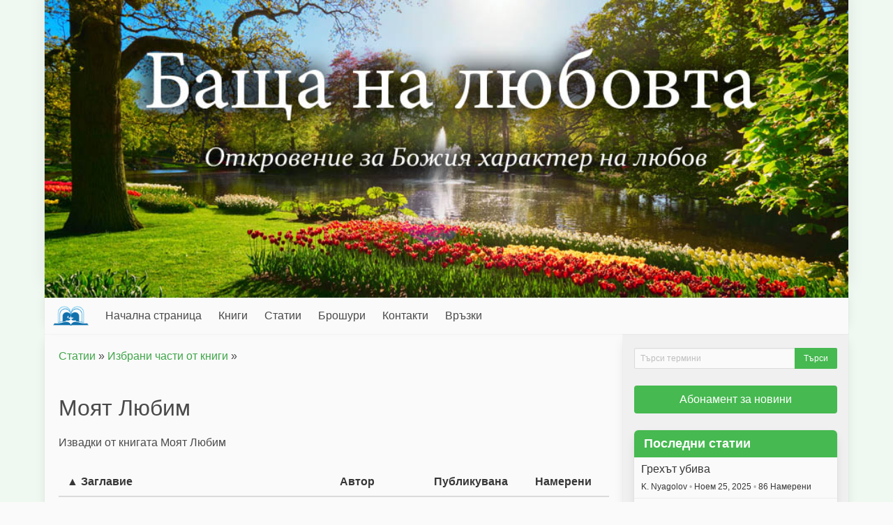

--- FILE ---
content_type: text/html; charset=UTF-8
request_url: https://fatheroflove-bulgaria.com/category/view/moyat-lyubim?field=title&dir=asc
body_size: 5713
content:

<!DOCTYPE html>
<html lang="en">

<head>
  <meta charset="utf-8" />
  <meta name="description" content="Статии, книги и презентации от Ейдриън Ибънс. Включва също колекция от любими книги, изследвания и ресурси за библейско изучаване." />
  <meta name="viewport" content="width=device-width, initial-scale=1" />

  <title>Моят Любим - fatheroflove-bulgaria.com</title>
  
  <link rel="icon" href="https://fatheroflove-bulgaria.com/favicon.ico" type="image/x-icon" />
  <link rel="stylesheet" href="https://fatheroflove-bulgaria.com/css/green.css" />
  
    
  <script type="text/javascript">
    var SITE_URL = "https://fatheroflove-bulgaria.com/";
    function siteURL(uri) { return SITE_URL + (uri || ""); }
  </script>
  
  <script
    src="https://code.jquery.com/jquery-3.5.1.min.js"
    integrity="sha256-9/aliU8dGd2tb6OSsuzixeV4y/faTqgFtohetphbbj0="
    crossorigin="anonymous"
  >
  </script>
  <script defer src="https://use.fontawesome.com/releases/v5.3.1/js/all.js"></script>
  <script src="https://fatheroflove-bulgaria.com/js/site.js?v=2"></script>

  </head>

<body>
      <script>
      window.fbAsyncInit = function() {
        FB.init({
          appId: '431077905663528',
          xfbml: true,
          version: 'v2.5'
        });
      };
     
      (function(d, s, id) {
         var js, fjs = d.getElementsByTagName(s)[0];
         if (d.getElementById(id)) {return;}
         js = d.createElement(s); js.id = id;
         js.src = "//connect.facebook.net/en_US/sdk.js";
         fjs.parentNode.insertBefore(js, fjs);
      }(document, 'script', 'facebook-jssdk'));
    </script>
    
  <div class="container">
    <div id="header-image">
      <img src="https://fatheroflove-bulgaria.com/images/header.jpg" alt="fatheroflove-bulgaria.com" />
    </div>

    <nav id="main-menu" class="navbar">
      <div class="navbar-brand">
        <a class="navbar-item menu-title" href="https://fatheroflove-bulgaria.com/">
          <img src="https://fatheroflove-bulgaria.com/images/menu-logo.png" />
          
          <span class="is-hidden-desktop">
            fatheroflove-bulgaria.com          </span>
        </a>
        
        <div class="navbar-item navbar-brand-right">
                      <a class="navbar-search-button">
              <span class="icon"><i class="fas fa-search"></i></span>
            </a>
          
          <a class="navbar-burger burger" data-target="#main-menu-items">
            <span aria-hidden="true"></span>
            <span aria-hidden="true"></span>
            <span aria-hidden="true"></span>
          </a>
        </div>
      </div>

      <div class="navbar-menu" id="main-menu-items">
        <div class="navbar-start">
          <a href="https://fatheroflove-bulgaria.com/" class="navbar-item">Начална страница</a><div class="navbar-item has-dropdown is-hoverable"><a href="https://fatheroflove-bulgaria.com/book/all" class=" navbar-link is-arrowless parent-0">Книги</a><div class="navbar-dropdown is-boxed"><a href="https://fatheroflove-bulgaria.com/book/recommended_order" class="navbar-item">Препоръчан ред за четене</a><a href="https://fatheroflove-bulgaria.com/book/view/agape" class="navbar-item">Агапе</a><a href="https://fatheroflove-bulgaria.com/book/view/amerikanskata-mechta" class="navbar-item">Американската мечта и истинското щастие на победителите</a><a href="https://fatheroflove-bulgaria.com/book/view/apokalipsis" class="navbar-item">Апокалипсис на божествения характер</a><a href="https://fatheroflove-bulgaria.com/book/view/bashcha-na-lyubovta" class="navbar-item">Баща на любовта</a><a href="https://fatheroflove-bulgaria.com/book/view/bog-e-lubov" class="navbar-item">Бог е Любов</a><a href="https://fatheroflove-bulgaria.com/book/view/bog-li-e-ubil-isus" class="navbar-item">Бог ли е убил Исус?</a><a href="https://fatheroflove-bulgaria.com/book/view/bozhestven-risk" class="navbar-item">Божествен риск</a><a href="https://fatheroflove-bulgaria.com/book/view/bozhestveniyat-model-v-tsrkvata" class="navbar-item">Божественият модел на живота</a><a href="https://fatheroflove-bulgaria.com/book/view/bozhiyat-prekrasen-kharakter" class="navbar-item">Божият прекрасен характер</a><a href="https://fatheroflove-bulgaria.com/book/view/bozhiyata-plenyavashta-lyubov" class="navbar-item">Божията пленяваща Любов</a><a href="https://fatheroflove-bulgaria.com/book/view/byagstvo-ot-pentagona-na-lzhite" class="navbar-item">Бягство от Пентагона на лъжите</a><a href="https://fatheroflove-bulgaria.com/book/view/byagstvo-ot-pentagonta-na-lzhite-broshura" class="navbar-item">Бягство от Пентагонта на лъжите - брошура</a><a href="https://fatheroflove-bulgaria.com/book/view/velikata-borba" class="navbar-item">Великата борба</a><a href="https://fatheroflove-bulgaria.com/book/view/vsepoglshchashch-ogn" class="navbar-item">Всепоглъщащ огън</a><a href="https://fatheroflove-bulgaria.com/book/view/vprosi-na-zhivota" class="navbar-item">Въпроси на живота</a><a href="https://fatheroflove-bulgaria.com/book/view/deystviyata-na-nashiya-nezhen-bog" class="navbar-item">Действията на нашия нежен Бог</a><a href="https://fatheroflove-bulgaria.com/book/view/dobre-li-si" class="navbar-item">Добре ли си?</a><a href="https://fatheroflove-bulgaria.com/book/view/zhivott-na-isus" class="navbar-item">Животът на Исус</a><a href="https://fatheroflove-bulgaria.com/book/view/zabranen-plod" class="navbar-item">Забранен плод</a><a href="https://fatheroflove-bulgaria.com/book/view/zaveshchanieto" class="navbar-item">Завещанието</a><a href="https://fatheroflove-bulgaria.com/book/view/voyni-na-identichnostta" class="navbar-item">Идентичностни войни</a><a href="https://fatheroflove-bulgaria.com/book/view/izvor-na-blagosloveniya" class="navbar-item">Извор на благословения</a><a href="https://fatheroflove-bulgaria.com/book/view/izrastvane-v-blagodat" class="navbar-item">Израстване в благодат</a><a href="https://fatheroflove-bulgaria.com/book/view/istoriyata-na-yosif-v-rimi" class="navbar-item">Историята на Йосиф в рими</a><a href="https://fatheroflove-bulgaria.com/book/view/kak-sdi-bog" class="navbar-item">Как съди Бог</a><a href="https://fatheroflove-bulgaria.com/book/view/kak-chetesh" class="navbar-item">Как четеш</a><a href="https://fatheroflove-bulgaria.com/book/view/kakto-sdish" class="navbar-item">Както ти съдиш</a><a href="https://fatheroflove-bulgaria.com/book/view/kopnezht-na-vekovete" class="navbar-item">Копнежът на вековете</a><a href="https://fatheroflove-bulgaria.com/book/view/krst-prouchen-i-krst-sreshchnat" class="navbar-item">Кръст проучен и кръст срещнат</a><a href="https://fatheroflove-bulgaria.com/book/view/krst-prouchen-i-krst-sreshchnat-broshura" class="navbar-item">Кръст проучен и кръст срещнат - брошура</a><a href="https://fatheroflove-bulgaria.com/book/view/mladozhenetst-idva" class="navbar-item">Младоженецът идва</a><a href="https://fatheroflove-bulgaria.com/book/view/modelat-na-satvorenieto" class="navbar-item">Моделът на сътворението</a><a href="https://fatheroflove-bulgaria.com/book/view/moyat-lyubim" class="navbar-item">Моят Любим</a><a href="https://fatheroflove-bulgaria.com/book/view/mdrostta-na-boga" class="navbar-item">Мъдростта на Бога</a><a href="https://fatheroflove-bulgaria.com/book/view/nareche-li-iisus-tazi-zhena-kuche" class="navbar-item">Нарече ли Иисус тази жена куче?</a><a href="https://fatheroflove-bulgaria.com/book/view/ognenoto-ezero-i-vtorata-smurt" class="navbar-item">Огненото езеро и втората смърт</a><a href="https://fatheroflove-bulgaria.com/book/view/ot-tumnina-kum-svetlina" class="navbar-item">От тъмнина към светлина</a><a href="https://fatheroflove-bulgaria.com/book/view/otgovori-na-vzrazheniya" class="navbar-item">Отговори на възражения</a><a href="https://fatheroflove-bulgaria.com/book/view/plan-za-blagoslovenie" class="navbar-item">План за благословение</a><a href="https://fatheroflove-bulgaria.com/book/view/premahvane-na-pokrivaloto" class="navbar-item">Премахване на покривалото</a><a href="https://fatheroflove-bulgaria.com/book/view/printsip-na-ogledaloto" class="navbar-item">Принцип на огледалото</a><a href="https://fatheroflove-bulgaria.com/book/view/prvorodna-lyubov" class="navbar-item">Първородна любов</a><a href="https://fatheroflove-bulgaria.com/book/view/ptyat-km-raya" class="navbar-item">Пътят към рая</a><a href="https://fatheroflove-bulgaria.com/book/view/razbirane-na-bozhiyata-personalnost" class="navbar-item">Разбиране на Божията персоналност</a><a href="https://fatheroflove-bulgaria.com/book/view/rkovodstvo-za-razbirane-na-bozhiya-kharakter-ot-detsa" class="navbar-item">Ръководство за разбиране на Божия характер от деца</a><a href="https://fatheroflove-bulgaria.com/book/view/smisalat-na-choveshkia-zhivot" class="navbar-item">Смисълът на човешкия живот</a><a href="https://fatheroflove-bulgaria.com/book/view/tova-bozhiyat-gnyav-li-e" class="navbar-item">Това Божият гняв ли е?</a><a href="https://fatheroflove-bulgaria.com/book/view/tco" class="navbar-item">Тогава светилището ще се очисти</a><a href="https://fatheroflove-bulgaria.com/book/view/umilostivenie" class="navbar-item">Умилостивение</a><a href="https://fatheroflove-bulgaria.com/book/view/uteshitel" class="navbar-item">Утешител</a></div></div><div class="navbar-item has-dropdown is-hoverable"><a href="javascript:void(0);" class=" navbar-link is-arrowless parent-0">Статии</a><div class="navbar-dropdown is-boxed"><div class="navbar-item has-dropdown is-hoverable nested"><a href="https://fatheroflove-bulgaria.com/category/view/izbrani-chasti-ot-knigi" class=" navbar-link is-arrowless parent-1">Избрани части от книги</a><div class="navbar-dropdown is-boxed"><a href="https://fatheroflove-bulgaria.com/category/view/voyni-na-identichnostta" class="navbar-item">Войни на идентичността</a><a href="https://fatheroflove-bulgaria.com/category/view/bozhestveniya-model-na-zhivota" class="navbar-item">Божествения модел на живота</a><a href="https://fatheroflove-bulgaria.com/category/view/prvorodna-lyubov" class="navbar-item">Първородна любов</a><a href="https://fatheroflove-bulgaria.com/category/view/mdrostta-na-boga" class="navbar-item">Мъдростта на Бога</a><a href="https://fatheroflove-bulgaria.com/category/view/moyat-lyubim" class="is-active navbar-item">Моят Любим</a></div></div><a href="https://fatheroflove-bulgaria.com/category/view/drugi-statii" class="navbar-item">Други статии</a><div class="navbar-item has-dropdown is-hoverable nested"><a href="https://fatheroflove-bulgaria.com/category/view/reaktsii-i-obratna-vrzka" class=" navbar-link is-arrowless parent-1">Реакции и обратна връзка</a><div class="navbar-dropdown is-boxed"><a href="https://fatheroflove-bulgaria.com/category/view/obratna-vrzka-za-knigata-identichnostni-voyni" class="navbar-item">Обратна връзка за книгата Идентичностни войни</a><a href="https://fatheroflove-bulgaria.com/category/view/prvorona-lyubov" class="navbar-item">Обратна връзка за книгата Първородна любов</a><a href="https://fatheroflove-bulgaria.com/category/view/vprosi-na-zhivota" class="navbar-item">Обратна връзка за книгата Въпроси на живота</a><a href="https://fatheroflove-bulgaria.com/category/view/agape" class="navbar-item">Обратна връзка за книгата Агапе</a><a href="https://fatheroflove-bulgaria.com/category/view/bozhestveniyat-model-na-zhivota" class="navbar-item">Обратна връзка за книгата Божественият модел на живота</a><a href="https://fatheroflove-bulgaria.com/category/view/mdostta-na-boga" class="navbar-item">Обратна връзка за книгата Мъдостта на Бога</a><a href="https://fatheroflove-bulgaria.com/category/view/obratna-vrzka-za-knigata-moyat-lyubim" class="navbar-item">Обратна връзка за книгата Моят Любим</a><a href="https://fatheroflove-bulgaria.com/category/view/obratna-vrzka-za-knigata-krst-prouchen" class="navbar-item">Обратна връзка за книгата Кръст проучен</a><a href="https://fatheroflove-bulgaria.com/category/view/obratna-vrzka-za-knigata-uteshitel" class="navbar-item">Обратна връзка за книгата Утешител</a><a href="https://fatheroflove-bulgaria.com/category/view/obratna-vrzka-za-knigata-deystviyata-na-nashiya-nezhen-bog" class="navbar-item">Обратна връзка за книгата Действията на нашия нежен Бог</a></div></div><a href="https://fatheroflove-bulgaria.com/category/view/obyasneniya-na-nasilstveni-istorii-v-bibliyata" class="navbar-item">Обяснения на насилствени истории в библията</a></div></div><a href="https://fatheroflove-bulgaria.com/tracts" class="navbar-item">Брошури</a><a href="https://fatheroflove-bulgaria.com/contact" class="navbar-item">Контакти</a><a href="https://fatheroflove-bulgaria.com/links" class="navbar-item">Връзки</a>        </div>
        <div class="navbar-end"></div>
      </div>
    </nav>

    <div class="navbar-search">
      <form id="navbar-search-form" action="https://fatheroflove-bulgaria.com/search" method="get">
        <div class="field has-addons">
          <div class="control is-expanded">
            <input type="text" class="input" name="q" placeholder="Търси термини">
          </div>

          <div class="control">
            <input type="submit" name="submit" class="button is-primary" value="Търси" class="sidebar-button" />
          </div>
        </div>
      </form>
    </div>
    
    <div id="main" class="columns is-gapless">
      <div id="content" class="column">
        <div id="notifications">
                  </div>
          

  
  <div class="top-ribbon ">
    <div class="breadcrumbs"><a href="https://fatheroflove-bulgaria.com/categories">Статии</a> &raquo; <a href="https://fatheroflove-bulgaria.com/category/view/izbrani-chasti-ot-knigi">Избрани части от книги</a> &raquo; </div>    
    <div class="ribbon-buttons columns is-mobile">
      <div class="column">
        <div
  class="fb-like"
  data-href="https://fatheroflove-bulgaria.com/category/view/moyat-lyubim"
  data-share="true"
  data-layout="button_count"
  data-action="like"
  data-show-faces="false">
</div>
      </div>
      
          </div>
  </div>

<div class="category">
  <h1>Моят Любим</h1>

  <div class="columns">
          <div class="column">
        <div class="content">
          <p>Извадки от книгата Моят Любим</p>
        </div>
      </div>
    
      </div>

  <div class="data-table"><table id="" class="table is-striped is-hoverable is-fullwidth"><thead><tr><th name="title"><a href="https://fatheroflove-bulgaria.com/category/view/moyat-lyubim?field=title&dir=desc">&#9650; Заглавие</a></th><th name="author"><a href="https://fatheroflove-bulgaria.com/category/view/moyat-lyubim?field=author&dir=asc">Автор</a></th><th name="posted"><a href="https://fatheroflove-bulgaria.com/category/view/moyat-lyubim?field=posted&dir=desc">Публикувана</a></th><th name="hits"><a href="https://fatheroflove-bulgaria.com/category/view/moyat-lyubim?field=hits&dir=desc">Намерени</a></th></tr></thead><tbody><tr id="row1" name="16"><td><a href="https://fatheroflove-bulgaria.com/article/view/1-mladozhenetst">1. Младоженецът</a></td><td><a href="https://fatheroflove-bulgaria.com/user/view/adrian">Adrian Ebens</a></td><td>Яну 04, 2018</td><td>1208</td></tr><tr id="row2" name="21"><td><a href="https://fatheroflove-bulgaria.com/article/view/12-dramata-na-preobrazenata-identichnost">12. Драмата на преобразената идентичност</a></td><td><a href="https://fatheroflove-bulgaria.com/user/view/adrian">Adrian Ebens</a></td><td>Яну 04, 2018</td><td>1126</td></tr><tr id="row3" name="17"><td><a href="https://fatheroflove-bulgaria.com/article/view/2-ocharovanieto">2. Очарованието</a></td><td><a href="https://fatheroflove-bulgaria.com/user/view/adrian">Adrian Ebens</a></td><td>Яну 04, 2018</td><td>1407</td></tr><tr id="row4" name="18"><td><a href="https://fatheroflove-bulgaria.com/article/view/3-obrkvaneto">3. Объркването</a></td><td><a href="https://fatheroflove-bulgaria.com/user/view/adrian">Adrian Ebens</a></td><td>Яну 04, 2018</td><td>1198</td></tr><tr id="row5" name="19"><td><a href="https://fatheroflove-bulgaria.com/article/view/6-umivalnikt">6. Умивалникът</a></td><td><a href="https://fatheroflove-bulgaria.com/user/view/adrian">Adrian Ebens</a></td><td>Яну 04, 2018</td><td>1235</td></tr><tr id="row6" name="20"><td><a href="https://fatheroflove-bulgaria.com/article/view/8-prvata-zavesa">8. Първата завеса</a></td><td><a href="https://fatheroflove-bulgaria.com/user/view/adrian">Adrian Ebens</a></td><td>Яну 04, 2018</td><td>1311</td></tr></tbody></table></div></div>


</div> <!-- #content -->

<div id="sidebar" class="column">
  
      <div class="sidebar-module is-hidden-mobile is-hidden-tablet-only">
      <form id="sidebar-search-form" action="https://fatheroflove-bulgaria.com/search" method="get">
        <div class="field has-addons">
          <div class="control is-expanded">
            <input type="text" class="input is-small" name="q" placeholder="Търси термини">
          </div>

          <div class="control">
            <input type="submit" name="submit" class="button  is-small is-primary" value="Търси" class="sidebar-button" />
          </div>
        </div>
      </form>
    </div>
    
      <div class="sidebar-module">
      <a href="https://fatheroflove-bulgaria.com/promotional_email/add" class="button is-fullwidth is-primary">
        Абонамент за новини      </a>
    </div>
    
      <div class="sidebar-module">
      <div class="panel is-primary">
        <p class="panel-heading">Последни статии</p>

                  <a href="https://fatheroflove-bulgaria.com/article/view/grekht-ubiva" class="panel-block">
            <span>
              Грехът убива<br />

              <span class="small">
                                  K. Nyagolov <span class="has-text-grey-light">&bullet;</span>                                
                Ноем 25, 2025 <span class="has-text-grey-light">&bullet;</span>                86 Намерени              </span>
            </span>
          </a>
                  <a href="https://fatheroflove-bulgaria.com/article/view/bibleyska-svetlina-vrkhu-sodom-i-potopa" class="panel-block">
            <span>
              Библейска светлина върху Содом и Потопа<br />

              <span class="small">
                                  D. Bernhardt <span class="has-text-grey-light">&bullet;</span>                                
                Юни 14, 2024 <span class="has-text-grey-light">&bullet;</span>                1020 Намерени              </span>
            </span>
          </a>
                  <a href="https://fatheroflove-bulgaria.com/article/view/pregled-na-izminalata-godina" class="panel-block">
            <span>
              Преглед на изминалата година<br />

              <span class="small">
                                  D. Brown <span class="has-text-grey-light">&bullet;</span>                                
                Фев 14, 2024 <span class="has-text-grey-light">&bullet;</span>                6268 Намерени              </span>
            </span>
          </a>
                  <a href="https://fatheroflove-bulgaria.com/article/view/obratna-vrzka-za-knigite-otnasyashchi-se-do-bozhiya-kharakter" class="panel-block">
            <span>
              Обратна връзка за книгите, отнасящи се до Божия характер<br />

              <span class="small">
                                  E. Savinov <span class="has-text-grey-light">&bullet;</span>                                
                Юли 07, 2021 <span class="has-text-grey-light">&bullet;</span>                1702 Намерени              </span>
            </span>
          </a>
                  <a href="https://fatheroflove-bulgaria.com/article/view/svezh-nachalen-tlask-km-nadezhdata" class="panel-block">
            <span>
              Свеж, начален тласък към надеждата<br />

              <span class="small">
                                  D. Delchev <span class="has-text-grey-light">&bullet;</span>                                
                Юли 09, 2020 <span class="has-text-grey-light">&bullet;</span>                3503 Намерени              </span>
            </span>
          </a>
                  <a href="https://fatheroflove-bulgaria.com/article/view/obyasnenie-na-bozhiya-kharakter-v-sempl-format" class="panel-block">
            <span>
              Обяснение на Божия характер в семпъл формат<br />

              <span class="small">
                                  D. Delchev <span class="has-text-grey-light">&bullet;</span>                                
                Юли 09, 2020 <span class="has-text-grey-light">&bullet;</span>                2378 Намерени              </span>
            </span>
          </a>
                  <a href="https://fatheroflove-bulgaria.com/article/view/tova-e-vazhna-kniga-za-vsichki-khristiyanski-dvoyki" class="panel-block">
            <span>
              Това е важна книга за всички християнски двойки<br />

              <span class="small">
                                  D. Delchev <span class="has-text-grey-light">&bullet;</span>                                
                Юли 09, 2020 <span class="has-text-grey-light">&bullet;</span>                2166 Намерени              </span>
            </span>
          </a>
                  <a href="https://fatheroflove-bulgaria.com/article/view/tazi-kniga-e-chestna-i-prozrachna-otnosno-vprosite-na-seksualnostta" class="panel-block">
            <span>
              Тази книга е честна и прозрачна относно въпросите на сексуалността<br />

              <span class="small">
                                   <span class="has-text-grey-light">&bullet;</span>                                
                Юли 09, 2020 <span class="has-text-grey-light">&bullet;</span>                2297 Намерени              </span>
            </span>
          </a>
                  <a href="https://fatheroflove-bulgaria.com/article/view/unikalna-kniga-koyato-shche-pomogne-na-vseki-vv-vzaimotnosheniyata-mu" class="panel-block">
            <span>
              Уникална книга, която ще помогне на всеки във взаимотношенията&#8230;<br />

              <span class="small">
                                  D. Delchev <span class="has-text-grey-light">&bullet;</span>                                
                Юли 09, 2020 <span class="has-text-grey-light">&bullet;</span>                2397 Намерени              </span>
            </span>
          </a>
                  <a href="https://fatheroflove-bulgaria.com/article/view/semplo-no-provokirashcho-misleneto-chetivo" class="panel-block">
            <span>
              Семпло, но провокиращо мисленето четиво<br />

              <span class="small">
                                  D. Delchev <span class="has-text-grey-light">&bullet;</span>                                
                Юли 09, 2020 <span class="has-text-grey-light">&bullet;</span>                2065 Намерени              </span>
            </span>
          </a>
              </div>
    </div>
    
      <div class="sidebar-module">
      <div class="panel is-primary">
        <p class="panel-heading">Най-четени</p>

                  <a href="https://fatheroflove-bulgaria.com/article/view/pregled-na-izminalata-godina" class="panel-block">
            <span>
              Преглед на изминалата година<br />

              <span class="small">
                                  D. Brown <span class="has-text-grey-light">&bullet;</span>                                
                Фев 14, 2024 <span class="has-text-grey-light">&bullet;</span>                6268 Намерени              </span>
            </span>
          </a>
                  <a href="https://fatheroflove-bulgaria.com/article/view/bibleyska-svetlina-vrkhu-sodom-i-potopa" class="panel-block">
            <span>
              Библейска светлина върху Содом и Потопа<br />

              <span class="small">
                                  D. Bernhardt <span class="has-text-grey-light">&bullet;</span>                                
                Юни 14, 2024 <span class="has-text-grey-light">&bullet;</span>                1020 Намерени              </span>
            </span>
          </a>
                  <a href="https://fatheroflove-bulgaria.com/article/view/grekht-ubiva" class="panel-block">
            <span>
              Грехът убива<br />

              <span class="small">
                                  K. Nyagolov <span class="has-text-grey-light">&bullet;</span>                                
                Ноем 25, 2025 <span class="has-text-grey-light">&bullet;</span>                86 Намерени              </span>
            </span>
          </a>
              </div>
    </div>
    
  
<!-- leave closing tag for footer, making sidebar optional -->
      </div> <!-- #sidebar or #content -->
    </div> <!-- #main -->
    
        
    <div id="footer-books" class="level">
                        <div class="level-item">
            <a href="https://fatheroflove-bulgaria.com/book/view/deystviyata-na-nashiya-nezhen-bog">
              <img src="https://fatheroflove-bulgaria.com/images/books/Cover_picture_for_the_website1.jpg" alt="" />            </a>
          </div>
                                              <div class="level-item">
            <a href="https://fatheroflove-bulgaria.com/book/view/ptyat-km-raya">
              <img src="https://fatheroflove-bulgaria.com/images/books/Пътят_към_рая_снимка1.png" alt="" />            </a>
          </div>
                                              </div>
    
    
      </div> <!-- main container -->

  <div id="footer" class="hero is-dark">
    <div class="container">
      <div id="footer-menu" class="span-24">
              </div>
    
      <div id="copyright" class="span-24">
        &copy; 2026 Adrian Ebens      </div>
    </div>
  </div>

  </body>
</html>
